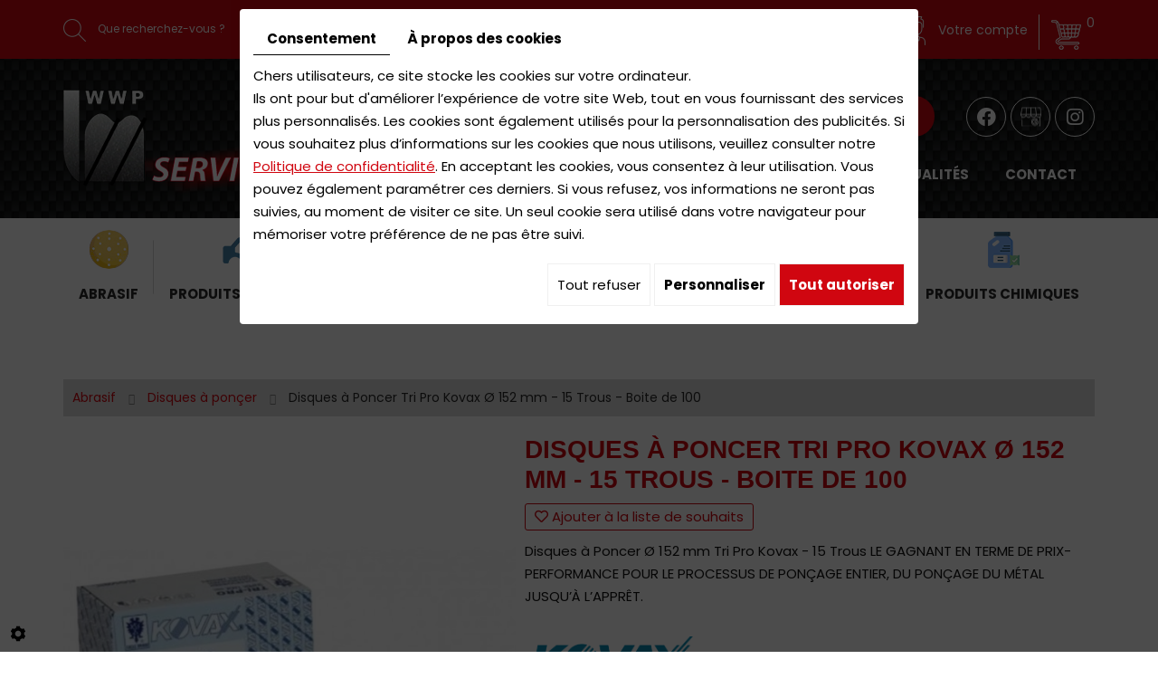

--- FILE ---
content_type: text/css; charset=UTF-8
request_url: https://www.lmservices-wwp.com/data/media/css/template.css
body_size: 17551
content:
/*
Wireframe: 28
Version: 1.0
Update: 2020.03.30
*/

/*--------------------------------------------------
>> TABLE OF CONTENTS:
----------------------------------------------------
# Fonts
# General
# Navigation
    ## Superfish
    ## Mobile navigation
--------------------------------------------------*/

/*--------------------------------------------------
# Fonts
--------------------------------------------------*/

/*------------------- Poppins ------------------*/

@font-face {
    font-family: 'Poppins';
    src: url('../fonts/Poppins-Bold.eot');
    src: url('../fonts/Poppins-Bold.eot?#iefix') format('embedded-opentype'),
        url('../fonts/Poppins-Bold.woff2') format('woff2'),
        url('../fonts/Poppins-Bold.woff') format('woff'),
        url('../fonts/Poppins-Bold.ttf') format('truetype');
    font-weight: bold;
    font-style: normal;
}

@font-face {
    font-family: 'Poppins';
    src: url('../fonts/Poppins-BoldItalic.eot');
    src: url('../fonts/Poppins-BoldItalic.eot?#iefix') format('embedded-opentype'),
        url('../fonts/Poppins-BoldItalic.woff2') format('woff2'),
        url('../fonts/Poppins-BoldItalic.woff') format('woff'),
        url('../fonts/Poppins-BoldItalic.ttf') format('truetype');
    font-weight: bold;
    font-style: italic;
}

@font-face {
    font-family: 'Poppins';
    src: url('../fonts/Poppins-Italic.eot');
    src: url('../fonts/Poppins-Italic.eot?#iefix') format('embedded-opentype'),
        url('../fonts/Poppins-Italic.woff2') format('woff2'),
        url('../fonts/Poppins-Italic.woff') format('woff'),
        url('../fonts/Poppins-Italic.ttf') format('truetype');
    font-weight: normal;
    font-style: italic;
}

@font-face {
    font-family: 'Poppins';
    src: url('../fonts/Poppins-Regular.eot');
    src: url('../fonts/Poppins-Regular.eot?#iefix') format('embedded-opentype'),
        url('../fonts/Poppins-Regular.woff2') format('woff2'),
        url('../fonts/Poppins-Regular.woff') format('woff'),
        url('../fonts/Poppins-Regular.ttf') format('truetype');
    font-weight: normal;
    font-style: normal;
}

/*--------------------------------------------------
# General
--------------------------------------------------*/
body {
    background: #fff;
    color: #121212;
    font-family: 'Poppins', sans-serif;
    font-size: 15px;
    line-height: 25px;
}
a {
    color: #d00610;
    text-decoration: underline;
    transition: all .4s;
}
a:active, a:hover, a:focus {
    color: #282828;
    text-decoration: none;
}

.image-right {
    float: right;
    margin: 0 0 20px 30px;
}
.image-left {
    float: left;
    margin: 0 30px 20px 0;
}
 
h1, h2, h3, h4, h5, h6 {
    font-family: 'Poppins', serif;
    line-height: 1.1em;
	text-transform:uppercase;
    color: #282828;
    margin: 0 0 20px;
    font-weight: 700;
}
h1, .h1 {
    font-size: 36px;
	color:#d00610;
}
h2, .h2 {
    font-size: 28px;
}
h3, .h3 {
    font-size: 24px;
	color:#d00610;
}
h4, .h4 {
    font-size: 20px;
}
h5, .h5 {
    font-size: 18px;
	color:#d00610;
}
h6, .h6 {
    font-size: 16px;
}

hr {
	border-color: #666;
}
.fullsite {
    position: relative;
    background: #fff;
    z-index: 1;
    overflow: hidden;
}

a, button, input, select, textarea {
    outline: none !important;

}
div#_atssh {
    display: none;
}

/*--------------------------------------------------
# shop bar
--------------------------------------------------*/
#Shop div#Sidebar {
    position: fixed !important;
    width: 400px !important;
    background: #d6d6d6 !important;
    color: #282828 !important;
}

#Shop div#Sidebar h2{
    color: #fff !important;
    border-bottom: 3px solid #d00610 !important;
}
#Shop div#Sidebar .caddy-close {
    position: absolute;
    right: 5px;
    top: 5px;
    cursor: pointer;
    z-index: 1;
}

#Shop div#Sidebar .caddy-close span {
    width: 30px!important;
    height: 30px!important;
    background: #282828 url(../images/icon-close.png) center no-repeat!important;
    display: block!important;
    transition: background .4s!important;
    font-family: 'Karla', sans-serif!important;
    color: transparent!important;
}
#Shop div#Sidebar .caddy-close span:hover{
        background-color: #d00610 !important;
}

#Shop div#Sidebar .caddy-close span:hover {
    color:none!important;
}
#Shop div#ShopContent #Products .wishlist-back-btn {
    display: inline-block;
    padding: 5px 10px;
    background: #999;
    color: #fff;
    text-decoration: none;
    margin-top: 20px;

    text-decoration: none !important;

}
#Shop div#ShopContent #Products .wishlist-back-btn:hover{
        background: #d00610!important;
    }
.dialog-product-popup #modal-footer a[class*="dialog-product-added-btn"]{
        text-decoration: none !important;
}
#Shop div#ShopContent #article-content #Products .Tabs ul.tabNavigation li a.selected, #Shop div#ShopContent #article-content #Products .Tabs ul.tabNavigation li a.selected:hover{
    text-decoration: none !important;
}

#Shop div#ShopContent #article-content div#CatContent .outer ul.Gallery li.medPhotoBox {
        background: none !important;
    line-height: inherit!important;
    padding-left: 0!important;
    list-style: none!important;
    margin-left: 0 !important;
}
#Shop div#ShopContent {
    padding-left: 0!important;
    padding-right: 0!important;
}
#Shop div#ShopContent a {
    text-decoration: none !important;
}
div#accountRegister h1:after {
    margin: 0 auto;
}
.topbar .toplogin a.registrate, .topbar .toplogin a.forgot {
    font-size: 15px;
    font-family: Raleway,sans-serif !important;
}

#Shop div#Sidebar ul.Cart li.row a.Remove:hover, #Shop div#Sidebar ul.Cart li.row a.Remove::before {
    color: #d00610 !important;
}
#Shop div#Sidebar #catalog_cart {
    color: #fff;
}
/*--------------*/
.topbar {
    position: relative;
    padding: 0px 0 0;
    background: #d00610;
}
.topbar .grid-top {
        display: grid;
        grid-template-columns: auto auto;
        justify-content: space-between;
        grid-gap: 20px;
        align-items: center;
        height: 65px;
}

.topbar .SearchButton {
    margin: 0 0;
    display: inline-block;
    padding: 0;
}
.topbar .searchForm{
    position: relative;
    /*margin-top: 3px;*/
}
.topbar .searchForm .labrel-search {
        display: none;
    }
.topbar .searchForm .container-Search {
    position: relative;
}
.topbar .searchForm input#BtnSearch {
        position: absolute;
        z-index: 10;
        background: url(../images/icon-search.png) no-repeat left center;
        left: 0;
        top: 3px;
        height: 25px;
        width: 25px;
        font-size: 0;
        border: none;
        margin: 0;
        padding: 0;
        outline: none !important;
    }
.topbar .searchForm input#tags{
        font-size: 12px;
        border: none !important;
        background: transparent !important;
        padding: 3px 21px 4px 38px;
        margin: 0;
        height: 30px;
        width: 100%;
        outline: none !important;
        outline: none !important;
    	font-family: 'Poppins', sans-serif!important;
        font-weight: 400;
        color: white;
        letter-spacing: 0;
}
.topbar .searchForm input#tags::-webkit-input-placeholder,
.topbar .searchForm input#tags::-webkit-input-placeholder,
.topbar .searchForm input#tags::-webkit-input-placeholder,article form#form-nl .txtbox-long::-webkit-input-placeholder{
     color:white;
     opacity:1;
}
.topbar .searchForm input#tags:-moz-placeholder,/* Firefox 18- */ 
.topbar .searchForm input#tags:-moz-placeholder,
.topbar .searchForm input#tags:-moz-placeholder,article form#form-nl .txtbox-long:-moz-placeholder/* Firefox 18- */ {
     color:white;
     opacity:1;
}
.topbar .searchForm input#tags::-moz-placeholder,/* Firefox 19+ */
.topbar .searchForm input#tags::-moz-placeholder,
.topbar .searchForm input#tags::-moz-placeholder,article form#form-nl .txtbox-long::-moz-placeholder/* Firefox 19+ */ {
     color:white;
     opacity:1;
}
.topbar .searchForm input#tags:-ms-input-placeholder, 
.topbar .searchForm input#tags:-ms-input-placeholder,
.topbar .searchForm input#tags:-ms-input-placeholder,article form#form-nl .txtbox-long:-ms-input-placeholder{
     color:white;
     opacity:1;
}
/* -- */
.topright {
    height: 33px;
}
.topbar .topbar {
    position: relative;
    padding: 0;
    background: transparent;
    min-height: auto;
    width: auto;
    display: inline-block;
    border-bottom: none;
}
.topbar .shopheader {
    line-height:33px!important;
    height: 33px!important;
}

.topbar .WishlistButton {
    margin-right: 35px!important;
    border: none !important;
    padding-right: 27px !important;
    border-right: 1px solid white !important;
}
.topbar .WishlistButton a {
    font-weight: 400!important;
    font-family: 'Poppins', sans-serif!important;
    text-decoration: none !important;
    color: white!important;
    padding-left: 38px!important;
    background: url(../images/icon-favorie.png) no-repeat left center!important;
    letter-spacing: 0;
    font-size: 14px !important;
    text-transform: capitalize;
}
.topbar .WishlistButton a:hover{
    text-decoration: none!important;
    color: #000 !important;
    background: url(../images/icon-favorie.png) no-repeat left center !important;
}
.topbar .WishlistButton a::before, .topbar .account ul li a::before, .topbar .caddy-button .iconcaddy::before{
    content: "";
    display: none;
}
/* --- */
.topbar .account {
    position: relative;
}
.topbar .account ul,
.topbar .account ul li {
	list-style: none;
	margin: 0;
	padding: 0;
}
.topbar .account ul li {
	position: relative;
}
.topbar .account ul li a {
	font-size: 14px!important;
    font-family: 'Poppins', sans-serif!important;
    font-weight: 400!important;
    text-decoration: none !important;
    color: white!important;
    display: inline-block!important;
    padding-left: 35px !important;
    background: url(../images/icon-compte.png) no-repeat left center!important;
    outline: none !important;
    letter-spacing: 0;
    line-height: 33px;
}
.topbar .account ul li:last-child a {
	margin-right: 0;
    padding-right: 0;
}
.topbar .account ul li a#account {
	position: relative;
	padding-left: 34px!important;
}
.topbar .account ul li a#account::before {
	content: '';
	position: absolute;
	left: 0;
	background:url(../images/icon-compte.png) no-repeat left center;
	height:100%;
	width:23px;
}
.topbar .account ul li a:hover {
    color: #000 !important;
    text-decoration: none!important;
    background: url(../images/icon-compte.png) no-repeat left center !important;
}
.topbar .toplogin {
	z-index: 110!important;
	position: absolute!important;
	right: -10px!important;
	top: 100%!important;
	margin-top: 2px!important;
	width: 250px!important;
	border: 2px solid #d00610!important;
	background: rgb(255 255 255 / 95%)!important;
	padding: 15px 20px 20px!important;
	color: black!important;
	text-align: center;
	box-shadow: 0px 2px 8px 1px rgb(0 0 0 / 20%)!important;
	transition: all .4s ease-out 1s!important;
	opacity: 0;
	transform: translateY(15px)!important;
	font-size:14px!important;
}
.topbar .toplogin.active {
	transition: all .4s;
	visibility: visible;
	opacity: 1;
	transform: translateY(0px);
}
.topbar .toplogin::after {
	border-bottom-color: #d00610 !important;
}
.topbar .toplogin a {
    margin-top: 10px!important;
}
.topbar .toplogin a.registrate,
.topbar .toplogin a.forgot {
    font-size: 17px;
}
.topbar .toplogin h2 {
    font-size: 22px !important;
    font-weight: 400 !important;
    color:#d00610 !important;
}
.topbar .toplogin #user-login input.field {
	border: 1px solid #eee!important;
	background: white!important;
    font-family: 'Poppins', sans-serif!important;
    color: black !important;
}
.topbar .toplogin #user-login input.field:focus {
	border-color: #871e2e;
}
.topbar .toplogin #user-login a.Send{
	background: #d00610!important;
	color: white !important;
    font-family: 'Poppins', sans-serif!important;
    margin-bottom: 7px!important;
}
.content form#user-new-password .primaryAction.disabled{
    width: 170px!important;
    border: none!important;
    background: #282828!important;
    color: white!important;
}
.topbar .toplogin #user-login a.Send:hover, section.content form#user-new-password .primaryAction.disabled:hover {
    background: #282828!important;
    color: white!important;
}
.topbar .toplogin #user-login .LoggedIn {
	text-align: right
}
.topbar .toplogin #user-login .LoggedIn small {
	font-size: 13px;
}
-pag form#user-new-password .primaryAction.disabled{
	display: block;
	width: 100%;
	border: none;
	background: black!important;
	color: white!important;
    font-size: 15px;
	font-weight:400;
    line-height: 36px;
    text-transform: uppercase;
    text-align: center;
    margin-top: 5px;
    margin-bottom: 7px!important;
    transition: color .4s;
}
-pag form#user-new-password .primaryAction.disabled{
    width: 170px!important;
}
-pag form#user-new-password .primaryAction.disabled:hover{
    background: #d00610!important;
	color: white!important;
}
/* -- */
.topbar .caddy-button {
    position: relative!important;
    padding-right: 15px!important;
    margin-left: 12px!important;
    padding-left: 13px !important;
    cursor: pointer!important;
    margin-top: 0px !important;
    border-left: 1px solid white !important;
}
.topbar .caddy-button .iconcaddy {
    font-size: 0!important;
    width:33px!important;
    height: 33px!important;
    background: url(../images/icon-pannier.png) no-repeat left center !important;
    line-height: 33px !important;
}
.topbar .caddy-button .iconcaddy:hover {
    background: url(../images/icon-pannier.png) no-repeat left center !important;
}
.topbar .caddy-button #CaddyCount {
    position: absolute!important;
    right: 0px!important;
    top: -7px!important;
    font-size: 14px!important;
    color: white!important;
    pointer-events: none!important;
    font-weight: 400!important;
    font-family: 'Poppins', sans-serif!important;
}
/*---search---*/
.webshopTemplate .ui-autocomplete {
        z-index: 10 !important;
}
.webshopTemplate .ui-autocomplete li a{
        color: white !important;
    }
.webshopTemplate .ui-autocomplete li a:hover, .webshopTemplate .ui-autocomplete li a#ui-active-menuitem{
        background: white !important;
        color: #282828 !important;
}

/*--------------------------------------------------
# header
--------------------------------------------------*/
header.top {
    position: relative;
    z-index: 10;
}
header.top .top-header {
    background: #0d0d0d url(../images/bg.jpg) no-repeat center;
    color: #fff;
}
header.top .gridtop {
    display: grid;
    grid-template-columns: auto auto;
    justify-content: space-between;
    grid-gap: 10px;
    padding: 33px 0 26px;
    align-items: end;
}
header.top .grid-top-info {
    display: grid;
    grid-gap: 35px;
    grid-template-columns: auto auto;
    justify-content: end;
    align-items: center;
    padding-bottom: 19px;
}
header.top .phone a {
    background: #d00610;
    color: #fff;
    font-size: 18px;
    text-decoration: none;
    border-radius: 50px;
    padding: 10px 30px;
    display: table;
}
header.top .phone a:hover {
    color: #d00610;
    background: #fff;
    text-decoration: none;
}
/*-------------------*/
header.top .networks {
    margin: 0 0;
}
header.top .networks_linking {
            display: inline-block;
}
header.top .networks_linking a {
    color: #fff;
    margin-right: 0px;
    line-height: 43px;
    width: 44px;
    height: 44px;
    display: inline-block;
    background: none;
    border-radius: 50%;
    text-align: center;
    font-size: 21px;
    vertical-align: top;
    border: 1px solid #fff;
}
header.top .networks_linking a:hover {
         color: #fff;
         background: #ea2323 !important;
  			border-color: #ea2323;
}
header.top .networks .networks_linking  a.networks_google:hover {
     background: #ea2323 url(../images/google.png) no-repeat center!important;
}
header.top .networks .networks_linking a .fa-google:before {
                        content: "";
}
header.top .networks .networks_linking a.networks_google {
    background:  url(../images/google.png) no-repeat center;
}
/*--------------------------------------------------
# main-nav
--------------------------------------------------*/
.is-sticky nav.main-nav {
    -webkit-backface-visibility: hidden;
    backface-visibility: hidden;
    position: fixed;
    top: 0;
    left: 0;
    right: 0;
    text-align: center !important;
    background: rgb(255 255 255 / 95%);
    border-top: none;
    border-bottom: none;
    margin: 0;
    z-index: 10;
  box-shadow: 0 0 8px #c5c5c5;
  width: 100% !important;
}
div#sticky-wrapper {
    height: auto !important;
}
nav.mobile-nav {
	display: none;
	font-size: 2em;
}
nav.mobile-nav a {
	color: #fff;
}
nav.mobile-nav a:hover {
    color: #f26522;
}
nav.main-nav {
    text-align: center;
    position: relative;
}
/*--------------------------------------------------
# banner
--------------------------------------------------*/
.banner {
	position: relative;
    height: 450px;
  background: #000;
}
.banner.home {
    height: 731px;
}
.banner #slideshow,
.banner .NewsItemBackground {
    position: absolute;
    left: 0;
    right: 0;
    top: 0;
    bottom: 0;
    height: 100%;
}
.banner .NewsItemBackground {
    background: no-repeat center;
    background-size: cover;
}
.diy-slideshow figure:before {
    position: absolute;
    content: '';
    background: url(../images/bg-slid.png) repeat-x center top;
    top: 0;
    left: 0;
    bottom: 0;
    right: 0;
}
.diy-slideshow .next, .diy-slideshow .prev {
    display: none;
}

/*--------------------------------------------------
# call-to-action les btns
--------------------------------------------------*/
a.call-to-action {
    display: inline-block;
    width: auto;
    height: auto;
    font-size: 18px;
    font-family: 'Poppins',sans-serif;
    line-height: 1;
    font-weight: 400;
    border-radius: 50px;
    color: #fff !important;
    background: #a40e27;
    padding: 20px 43px;
    border: none;
    text-transform: none;
    margin: 0 0 0;
    float: none;
    text-decoration: none !important;
    text-align: center;
}
a.call-to-action:hover {
    color: #fff !important;
    background: #000;
}
.readmore{
    position: relative;
    height: 64px;
    border-radius: 50px;
    background: #871e2e;
    color: #fff !important;
    text-transform: none;
    text-decoration: none;
    font-weight: 400;
    font-size: 30px;
    line-height: 64px;
    margin: 30px auto;
    padding: 0 42px;
    display: table;
    font-family: 'Diskus LT Std', sans-serif;
}
.readmore:hover{
        color: #fff !important;
        background: #282828;
}
/*--------------------------------------------------
# content home
--------------------------------------------------*/
section.content.home {
    padding: 110px 0 95px;
  text-align: center;
}
section.content.home h1 {
    margin-bottom: 40px;
  text-align: center;
   /* display: table;*/
}
/*--------------------------------------------------
# content
--------------------------------------------------*/
section.content {
    padding: 60px 0;
    position: relative;
}
section.content h1 {
    padding-bottom: 0;
    margin-bottom: 35px;
    position: relative;
}

section.content::after {
    content: '';
    display: block;
    clear: both;
}
section.content p {
    margin: 0 0 20px;
}
section.content ul {
    list-style: outside disc;
    margin-left: 0;
    padding: 0;
}
section.content ul li {
    position: relative;
    margin-left: 1em;
    padding-right: 1em;
}
section.content ul ul {
    list-style-type: circle;
}
section.content .table-style {
    position: relative;
}
section.content .table-style th {
    background: #eee;
}
section.content .table-style th,
section.content .table-style td {
    border: 1px solid #999;
    padding: 2px 5px;
}
section.content ul.menu-list {
	position: relative;
	margin: 0;
	padding: 0;
	list-style: none;
	background: none;
	display: grid;
	grid-template-columns: repeat(2, 1fr);
}
section.content ul.menu-list > li {
	position: relative;
	margin: 0;
	padding: 10px 0;
	list-style: none;
	background: none;
	border-bottom: 1px solid #eee;
	display: flex;
	justify-content: space-between;
}
section.content ul.menu-list > li:nth-child(odd) {
	margin-right: 15px;
}
section.content ul.menu-list > li:nth-child(even) {
	margin-left: 15px;
}
section.content ul.menu-list > li em {
	position: relative;
	font-style: normal;
	display: inline-block;
}
section.content ul.menu-list > li strong {
	position: relative;
	display: inline-block;
	color: #ff6f61;
	margin-left: 10px;
}
.box-light {
    background: #f8f8f8;
    padding: 15px;
    box-shadow: 0 0 0 1px rgb(0 0 0 / 10%);
    margin: 0 0 20px;
}
.content ul {
    padding-left: 20px;
}
.content ul li {
    background: url(../images/bullet.png) no-repeat left 6px;
    line-height: inherit;
    padding-left: 25px;
    list-style: none;
    margin-left: -20px;
}
.box-border-left {
    background: #f3f3f3;
    text-align: left;
    padding: 15px;
    border-left: 7px solid #d00610;
    margin: 0 0 20px;
}
.puce {
        margin-bottom: 10px;
}
.puce ul {
        margin: 0;
}
/*-----------------*/
section.content .grid-part {
    display: grid;
    grid-template-columns: 1fr 1fr;
    grid-gap: 40px;
    padding:20px 0 ;
    align-items: center;
      margin-bottom: 40px;
}
section.content .grid-part.part2 .img-grid {
    order: 2;
}
section.content .grid-part .img-grid {
    position: relative;
}
section.content .grid-part .img-grid img {
    position: relative;
    height: 100%;
    width: 100%;
    object-fit: cover;
}
section.content .grid-part .img-grid:before {
    content: "";
    position: absolute;
    top: -30px;
    bottom: -30px;
    right: -10px;
    width: 200px;
    background: #d00610;
}
section.content .grid-part.part2 .img-grid img {
    padding-right: 20px;
}
section.content .grid-part.part1 .img-grid:before {
    right: inherit;
    left: -10px;
}
section.content .grid-part.part1 .img-grid img {
    padding-left: 20px;
}
/*------------------*/
section.content .networks_linking {
    display: inline-block;
}
section.content .networks_linking a {
	color: #fff;
    margin-right: 0px;
    line-height: 43px;
    width: 44px;
    height: 44px;
    display: inline-block;
    background: #282828;
    border-radius: 50%;
    text-align: center;
    font-size: 21px;
    vertical-align: top;
}
section.content .networks a:hover {
    color: #fff;
  	background: #d00610;
}
section.content .networks .networks_linking  a.networks_google:hover {
     background: #d00610 url(../images/google.png) no-repeat center!important;
}
section.content .networks .networks_linking a .fa-google:before {
                        content: "";
}
section.content .networks .networks_linking a.networks_google {
    background: #282828 url(../images/google.png) no-repeat center;
}
/*--------------------------------------------------
# gallery
--------------------------------------------------*/
section.content .mcePxmGallery {
    position: relative;
    margin: 0 -50px -50px;
    text-align: center;
}
/*--------------------------------------------------
# boxs comm
--------------------------------------------------*/
section.boxs-comm {
		background: #0d0d0d url(../images/bg.jpg) no-repeat center fixed;
    position: relative;
    padding: 113px 0 113px;
    text-align: center;
    overflow: hidden;
    z-index: 1;
}
section.boxs-comm .box-com {
        margin: 0 auto;
        text-align: center;
        padding: 0 0px;
        position: relative;
}
section.boxs-comm .box-com .icon {
    position: relative;
    width: 148px;
    height: 149px;
    margin: 0 auto 46px;
    background-position: center center;
    background-repeat: no-repeat;
    transition: all .4s;
    transform: scale(1);
    background-color: #fff;
    border-radius: 0%;
    border: 13px solid #d00610;
}
section.boxs-comm .box-com:hover .icon {
    transform: scale(.8);
}
section.boxs-comm  .box-com h2 {
            color:white;
            font-size: 25px;
            margin: 0;
            font-weight: 700;
            line-height: 1.3;
            transition: all .4s;
            text-transform: uppercase;
}
section.boxs-comm .box-com.bx1 .icon {
    background-image: url(../images/icon1.png);
}
section.boxs-comm .box-com.bx1:hover .icon {
    background-image: url(../images/icon1-h.png);
}
section.boxs-comm .box-com.bx2 .icon {
    background-image: url(../images/icon2.png);
}
section.boxs-comm .box-com.bx2:hover .icon {
    background-image: url(../images/icon2-h.png);
}
section.boxs-comm .box-com.bx3 .icon {
    background-image: url(../images/icon3.png);
}
section.boxs-comm .box-com.bx3:hover .icon {
    background-image: url(../images/icon3-h.png);
}
section.boxs-comm .box-com.bx4 .icon {
    background-image: url(../images/icon4.png);
}
section.boxs-comm .box-com.bx4:hover .icon {
    background-image: url(../images/icon4-h.png);
}

section.boxs-comm .slick-dots li button:before {
    background: #fff;
}

section.boxs-comm .slick-dots li.slick-active button:before {
    background-color: #fff;
}
a.link {
    position: absolute;
    left: 0;
    bottom: 0;
    top: 0;
    right: 0;
    z-index: 3;
    opacity: 0;
}
/*--------------------------------------------------
# logos
--------------------------------------------------*/
section.logos {
    background: none;
    padding: 0px 0 90px;
    position: relative;
    text-align: center;
}
section.logos h1 {
        font-size: 36px;
        margin: 0 0 50px;
        color: #d00610;
    }
section.logos img {
        margin: 0 auto;
        max-width: 100%;
        height: auto;
    }
section.logos .slick-slider {
            margin-bottom: 0;
            position: relative;
            z-index: 1;
}    
section.logos .slick-slider {
            margin-bottom: 0;
}
section.logos .slick-dots{    
            bottom: -60px;
}
/*--------------------------------------------------
# newsletter
--------------------------------------------------*/
section.newsletter {
    position: relative;
    width: 85vw;
    margin: 0 auto;
    background: #fff url(../images/bg-newsletter.jpg) center no-repeat;
    background-size: cover;
    padding: 100px 5% 100px 30%;
    text-align: center;
    font-size: 1.2em;
}
.newsTemplate section.newsletter {
    margin: 50px auto;
}
section.newsletter h3 {
    font-size: 3.5em;
    line-height: 1.2em;
    text-transform: uppercase;
    margin: 0 0 20px;
}
/*--------------------------------------------------
# News home
--------------------------------------------------*/
section.modules {
    position: relative;
    text-align: center;
    padding: 125px 0 178px;
    background: #000 url(../images/bg-news.jpg) no-repeat center fixed;
    background-size: cover;
}
section.modules:before {
    position: absolute;
    content: '';
    background: #282828;
    top: 0;
    bottom: 0;
    left: 0;
    right: 0;
    opacity: .8;
}
section.modules #AllNews .Item .col-sm-8, section.modules #AllNews .Item .col-sm-4 {
    width: 100%;
}
section.modules .slick-list {
    padding: 0 0;
}
section.modules  div#AllNews {
    margin: 0;
}
section.modules article.box-actualite{
position: relative;
}
section.modules .box-actualite h1{
    color: #fff;
    font-weight: 700;
    position: relative;
    padding-bottom: 0px;
    margin-bottom: 47px;
    font-size: 36px;
    text-align: center;
}
 section.modules .box-actualite .date{
    line-height:25px;
    font-size:18px;
    font-weight: 700;
    position: relative;
    margin: 0;
    display: inline-block;
    color: #fff;
}
section.modules .box-actualite h3 {
    line-height: 25px;
    font-size:18px;
    font-weight: 700;
    color: #fff;
    display: inline-block;
    text-transform: none;
    transition: all .4s;
    position: relative;
    padding: 0;
    margin: 0 0 15px;
}
section.modules #AllNews .Item {
    padding: 0 15px;
    margin: 0;
}
section.modules #AllNews .Item .photo {
    display: none;
}
section.modules .box-actualite .Item p {
    font-size:15px;
    color: #fff;
    width: 100%;
    margin-top: 7px;
    padding: 0px 0px;
    position: relative;
    margin-bottom: 20px;
}
section.modules .box-actualite .button {
    color: #fff;
    background: #d00610;
    display: table;
    margin: 50px auto 0;
    font-weight: 700;
    text-decoration: none;
    font-size: 15px;
    text-transform: uppercase;
    padding: 13px 63px;
    transition: all .4s;
    position: relative;
    z-index: 1;
    border-radius: 0px;
}
section.modules .box-actualite .Item:hover .button {
	color:#d00610;
    background: #fff;
}
.Item a {
    position: absolute;
    top: 0;
    right: 0;
    left: 0;
    bottom: 0;
    background: transparent;
    color: transparent;
    z-index: 3;
    font-size: 0;
}
section.modules .slick-dots {
    bottom: -90px;
}
section.modules .slick-dots li button:before {
    background: #fff;
}
section.modules .slick-dots li.slick-active button:before {
    background: #fff;
}
/*--------------------------------------------------
# news
--------------------------------------------------*/
section.news {
    background: #000 url(../images/bg-news.jpg) no-repeat center fixed;
    padding: 80px 0 200px;
    position: relative;
}
section.news:before {
    position: absolute;
    content: '';
    background: #282828;
    top: 0;
    bottom: 0;
    left: 0;
    right: 0;
    opacity: .8;
}
section.news.page {
    padding: 130px 0 70px;
}
section.news .container  {
    width: auto;
    margin: auto;
    max-width: 1820px;
}
.newsTemplate section.news {
    margin: 0;
}
section.news h1 {
    text-align: center;
    padding: 0;
    margin: 0 0 40px;
}
section.news #AllNews {
    /*display: grid;
    grid-template-columns: repeat(3, 1fr);
    grid-gap: 30px;*/
}
.newsTemplate section.news div#AllNews {
    display: grid;
    grid-template-columns: repeat(3, 1fr);
    grid-gap: 0px;
}
section.news #AllNews figure.Item {
    position: relative;
    /*display: grid;
    grid-template-columns: 40px 1fr 40px;
    grid-template-rows: 60px 240px 1fr;*/
    background: #fff;
    margin: 0 0px 0 90px;
    padding: 0;
    transition: all 1s;
}
section.news #AllNews figure.Item:hover {
    background: #d00610;
}
section.news #AllNews figure.Item .photo {
    position: relative;
    z-index: 2;
    /*grid-column: 1 / 3;
    grid-row: 1 / 3;*/
    pointer-events: none;
    height: 300px;
    margin: -60px 47px 0 -50px;
}
/*section.news #AllNews figure.Item .photo::after {
    content: '';
    z-index: 2;
    position: absolute;
    left: 5px;
    right: 5px;
    top: 5px;
    bottom: 5px;
    background: rgba(255,111,97,.8);
    opacity: 0;
    transition: all .1s;
    transition-delay: .4s;
}
section.news #AllNews figure.Item:hover .photo::after {
    opacity: 1;
    transition-delay: 0s;
}*/
section.news #AllNews figure.Item .photo.nophoto {
    background: #101010;
}
section.news #AllNews figure.Item .photo.nophoto img {
    object-fit: scale-down;
    padding: 20px;
}
section.news #AllNews figure.Item:hover .photo.nophoto {
}
section.news #AllNews figure.Item .photo img {
    position: absolute;
    left: 0;
    right: 0;
    top: 0;
    bottom: 0;
    z-index: 1;
    object-fit: cover;
    height: 100%;
    width: 100%;
    display: block;
    transition: all 1s;
}
section.news #AllNews figure.Item:hover .photo img {
    opacity: 1;
}
/*section.news #AllNews figure.Item .photo i {
    position: absolute;
    z-index: 3;
    left: 50%;
    top: 50%;
    transform: translate(-50%, -50%);
    color: #fff;
    font-size: 1em;
    margin-top: -50px;
    opacity: 0;
    transition: margin-top .6s, opacity .6s;
    transition-delay: 0s;
}
section.news #AllNews figure.Item:hover .photo i {
    margin-top: 0px;
    opacity: 1;
    transition-delay: .4s;
}*/
section.news #AllNews figure.Item .photo i {
    display: none;
}
section.news #AllNews figure.Item figcaption {
    /*grid-column: 2 / 4;
    grid-row: 2 / 4;*/
    z-index: 1;
    padding: 25px 45px 40px;
    background: #fff;
    color: #282828;
    transition: all 1s;
}

section.news #AllNews figure.Item:hover figcaption {
    background: #d00610;
    color: #fff;
}
section.news #AllNews figure.Item figcaption h3 {
    margin: 0 0 20px;
    color: #282828;
    font-size: 19px;
    line-height: 1;
    transition: all 1s;
}
section.news #AllNews figure.Item:hover figcaption h3 {
    color: #fff;
}
section.news #AllNews figure.Item figcaption h3 span {
    font-weight: 400;
}
section.news #AllNews figure.Item figcaption h3 span:last-child {
    font-weight: 400;
}
section.news #AllNews figure.Item figcaption p {
    margin-bottom: 20px;
}
section.news #AllNews figure.Item figcaption .button {
    display: inline-block;
    text-decoration: none;
    padding: 8px 30px;
    background: none;
    color: #d00610;
    border: 2px solid #d00610;
    font-size: 14px;
    text-transform: uppercase;
    letter-spacing: 0;
    font-weight: 400;
    transition: all 1s;
}
section.news #AllNews figure.Item:hover figcaption .button {
    background: #fff;
}

section.news #AllNews figure.Item figcaption a {
    font-size: 0;
    line-height: 0;
    display: block;
}
section.news #AllNews figure.Item figcaption a::before {
    content: '';
    position: absolute;
    left: 0;
    right: 0;
    top: 0;
    bottom: 0;
    z-index: 20;
}
section.news  .slick-list.draggable {
    padding: 60px 0 0;
}
section.news .slick-dots li {
    width: 14px;
    height: 14px;
}
section.news .slick-dots li button {
    width: 14px;
    height: 14px;
  border:none;
}
section.news .slick-dots li button:before {
    font-size: 14px;
    width: 14px;
    height: 14px;
    opacity: .4;
    color: transparent;
    background: #333d49;
}
section.news .slick-dots li.slick-active button:before {
    background: #333d49;
    opacity: 1;
}
.backbtn {
    background: url(../images/back.png) no-repeat center center !important;
    width: 36px;
    height: 36px;
    text-indent: 0;
    font-size: 0;
	transition: all .4s;
}
.backbtn:hover {
    -moz-transform: rotate(-180deg);
    -webkit-transform: rotate(-180deg);
    -o-transform: rotate(-180deg);
    -ms-transform: rotate(-180deg);
    transform: rotate(-180deg);
}

.content img.img-responsive.image-actu{
    max-width:180px!important;
    float: right;
    margin: 0 0px 15px 25px;
    max-height: 170px;
} 

/*--------------------------------------------------
# galerie home
--------------------------------------------------*/ 
section.section-galerie {
    text-align: center;
    padding: 70px 0px 205px;
    background: #fff url(../images/bg-gal.png) no-repeat center bottom;
    color: #282828;
    position: relative;
    overflow: hidden;
}
section.section-galerie .container {
    width: auto;
    max-width: 1820px;
    margin: auto;
}
section.section-galerie article {
		z-index: 2;
		position: relative;
	}

section.section-galerie .div#galhome{
        margin-bottom: 0;
    }
section.section-galerie .slick-slider {
        margin-bottom: 0!important;
}
section.section-galerie h2{
    font-weight:400;
    color: #833986;
    font-size: 48px;
    margin: 0 0 32px 0;
    line-height: 1;
}
section.section-galerie #galhome .imgthumbpos {
    padding: 0 ;
    margin:0px 30px;
    float: none;
    opacity: 1!important;
    display: inline-block!important;
}
section.section-galerie .slick-slider{
    min-height: auto!important;
/*    padding: 0 35px;*/
}
section.section-galerie #galhome .highslideContainer{
    width: 20%;
    height: auto;
    position: relative;
    border-radius: 0px;
}
section.section-galerie #galhome a.highslide {
    width: 100%;
    height: 100%;
    background: #833986;
}
section.section-galerie #galhome .highslideContainer a.highslide img {
    width: 100%;
    height: 100%;
    object-fit: cover;
    padding: 0;
    border-radius: 0px;
/*    -webkit-box-shadow: 0px 0px 32px 0px fade(@brand-inverse,31%);
-moz-box-shadow:    0px 0px 32px 0px fade(@brand-inverse,31%);
box-shadow:         0px 0px 32px 0px fade(@brand-inverse,31%);*/
}
section.section-galerie .holder.top.topgalhome {
    position: absolute;
    left: 0;
    right: 0;
    bottom: 57px;
    display: none;
}

section.section-galerie .holder.top.topgalhome a.jp-previous, section.section-galerie .holder.top.topgalhome a.jp-next {
    display: inline-block;
    background: transparent!important;
    width: 36px;
    height: 36px;
    position: relative;
}
section.section-galerie .holder.top.topgalhome a.jp-previous:hover, section.section-galerie .holder.top.topgalhome a.jp-next:hover {
    opacity: 0.5;
}
section.section-galerie .highslide-gallery .highslideContainer a.highslide:hover img {
    opacity: 1;
}
section.section-galerie .holder.top.topgalhome a {
    display: none;
}
section.section-galerie a.highslide::after {
    background: url(../images/plus.png) no-repeat center;
    width: 36px;
    height:36px;
    content: '';
    position: absolute;
    border: none;
    margin: 0 auto !important;
    -ms-transform: scale(2.5) translate(-50%,-50%);
    -webkit-transform: scale(2.5) translate(-50%,-50%);
    transform: scale(2.5) translate(-50%,-50%);
    border-radius: 0;
	z-index: 2;
    top: 50%;
    left: 50%;
    opacity: 0;
}
section.section-galerie a.highslide:hover::after {
    -ms-transform: scale(1, 1) translate(-50%,-50%);
    -webkit-transform: scale(1, 1) translate(-50%,-50%);
    transform: scale(1, 1) translate(-50%,-50%);
    -webkit-transition: all 0.5s;
    transition: all 0.5s;
    opacity: 1;
}

section.section-galerie a.highslide::before {
	position: absolute;
    background: rgb(131 57 134 / 80%);
    top: 0px;
    left: 0px;
    bottom: 0px;
    right: 0px;
    content: '';
    border: none;
    margin: 0 auto !important;
    -ms-transform: scale(0, 0);
    -webkit-transform: scale(0, 0);
    transform: scale(0, 0);
    border-radius: 0px;
	z-index: 1;
}

section.section-galerie a.highslide:hover::before {
    -ms-transform: scale(1, 1);
    -webkit-transform: scale(1, 1);
    transform: scale(1, 1);
    -webkit-transition: all 0.5s;
    transition: all 0.5s;
}
section.section-galerie .slick-dots {
    bottom: -70px;
}
section.section-galerie .slick-prev:hover, section.section-galerie .slick-next:hover {
    opacity: .5 !important;
}
section.section-galerie  .slick-prev {
    left: 50% !important;
    background: url(../images/prev.png) no-repeat center;
    margin-left: -37px;
}
section.section-galerie .slick-next {
    right: 50% !important;
    background: url(../images/next.png) no-repeat center;
    margin-right: -37px;
}
section.section-galerie .slick-prev, section.section-galerie .slick-next {
    height: 38px !important;
    width: 20px !important;
    top: inherit !important;

    bottom: -110px !important;
    margin-top: 0px !important;
    opacity: 1 !important;
}
section.section-galerie .slick-prev:before, section.section-galerie .slick-next:before {
    content: '' !important;
}
/*--------------------------------------------------
# footer
--------------------------------------------------*/
footer.bottom {
    background: #0d0d0d url(../images/bg.jpg) no-repeat center fixed;
    color: #fff;
    padding: 112px 0 106px;
    font-size: 15px;
}
footer.bottom  .adr {
    background: url(../images/adr.png) no-repeat left 5px;
    padding-left: 24px;
}

footer.bottom  .phone {
    font-size: 20px;
    font-weight: 700;
    margin: 12px 0 0;
}
footer.bottom .phone a {
    color:#fff;
    text-decoration: none;
} 
footer.bottom .phone a:hover {
    color: #ea2323;
    text-decoration: none;
} 
footer.bottom .grid-footer {
    display: grid;
    grid-template-columns: auto auto auto;
    align-items: center;
    justify-content: space-between;
    grid-gap: 10px;
}
/*-------------------*/
footer.bottom .networks {
    margin: 0 0;
}
footer.bottom .networks_linking {
            display: inline-block;
}
footer.bottom .networks_linking a {
    color: #fff;
    margin-right: 0px;
    line-height: 43px;
    width: 44px;
    height: 44px;
    display: inline-block;
    background: none;
    border-radius: 50%;
    text-align: center;
    font-size: 21px;
    vertical-align: top;
    border: 1px solid #fff;
}
footer.bottom .networks_linking a:hover {
         color: #fff;
         background: #ea2323 !important;
  			border-color: #ea2323;
}
footer.bottom .networks .networks_linking  a.networks_google:hover {
     background: #ea2323 url(../images/google.png) no-repeat center!important;
}
footer.bottom .networks .networks_linking a .fa-google:before {
                        content: "";
}
footer.bottom .networks .networks_linking a.networks_google {
    background:  url(../images/google.png) no-repeat center;
}
.fa-facebook-f:before, .fa-facebook:before {
    content: "\f09a"!important;
}
/*--------------------------------------------------
# general
--------------------------------------------------*/
.bande-bas {
	position: relative;
    width: 100%;
    padding: 10px;
    background:#d00610;
    display: block;
    text-align: center;
    color: white;   
}
.bande-bas a {
    color: #fff !important;
    text-decoration: underline;
}
.bande-bas a:hover {
    text-decoration: none;
}

#sdgdpr_modal_buttons-agree, .privacy_prompt a.return, #preferences_prompt_submit, div#sdgdpr_modal_buttons-agree3 {
    background: #d00610 !important;
    color: #fff !important;
}
#sdgdpr_modal_buttons-agree:hover, .privacy_prompt a.return:hover, #preferences_prompt_submit:hover, div#sdgdpr_modal_buttons-agree3:hover {
    background: #282828 !important;
    color: white !important;
    filter: none !important;
}
#sdgdpr_modal-headline, .privacy_prompt .sdgdpradv_headline, #sdgdpr_modal_body a {
    color: #d00610 !important;
}
div#sdgdpr_modal_buttons-complex, div#sdgdpr_modal_buttons-complex3 {
    background: #000 !important;
        color: #fff !important;
}
div#sdgdpr_modal_buttons-complex:hover, div#sdgdpr_modal_buttons-complex3:hover {
        background: #282828 !important;
        color: white!important;
}
div#sdgdpr_modal_buttons-reject:hover, div#sdgdpr_modal_buttons-reject3:hover {
        background:#282828 !important;
        color: white!important;
}

a#scrollTopBtn {
    border-radius: 0;
    background: #7a7a79;
    font-size: 2em;
    line-height: 1em;
  right: 50%;
    transform: translateX(50%);
    bottom: 44px;
}
a#scrollTopBtn:hover {
    background: #9d9d9d;
}


/*--------------------------------------------------
# Navigation
--------------------------------------------------*/

/*--------------------------------------------------
## Superfish
--------------------------------------------------*/
.sf-menu, .sf-menu * {
	margin: 0;
	padding: 0;
	list-style: none;
}
.sf-menu {
    display: flex;
    justify-content: center;
}
.sf-menu li {
	position: relative;
    flex: 1 auto;
}
.sf-menu ul {
	position: absolute;
	display: none;
	top: 100%;
	left: 50%;
	transform: translateX(-50%);
	z-index: 99;
}
.sf-menu > li {
	/*float: left;*/
	display: inline-block;
}
.sf-menu li:hover > ul,
.sf-menu li.sfHover > ul {
	display: block;
}
.sf-menu a {
	display: block;
	position: relative;
}
.sf-menu ul ul {
    top: 0;
    left: 50%;
    transform: translateX(50%);
    margin-left: 80px;
    margin-top: 0;
    background: #d9d9d9;
    max-width: 100%;
}
.sf-menu ul ul a {
    padding: 10px 10px;
    font-size: 13px;
}
.sf-menu ul ul li:not(:first-child):before {
    background: #fff;
}

.nav1 .sf-menu a {
    color: #fff;
    padding: 15px 20px;
}
.nav1 li#menu_15, .nav1 li#menu_16, .nav1 li#menu_17, .nav1 li#menu_18, .nav1 li#menu_19, .nav1 li#menu_20 {
    display: none;
}
.nav2 li#menu_1, .nav2 li#menu_9, .nav2 li#menu_8, .nav2 li#menu_10 {
    display: none;
}
.sf-menu a {
    padding: 76px 5px 17px;
    font-size: 15px;
    text-decoration: none;
    color: #282828;
    text-transform: uppercase;
    line-height: 1em;
    font-weight: 700;
    background-position: center 10px;
    background-repeat: no-repeat;
}
li#menu_15 a {
    background-image: url(../images/list1.png);
}
li#menu_16 a {
    background-image: url(../images/list2.png);
}
li#menu_17 a {
    background-image: url(../images/list3.png);
}
li#menu_18 a {
    background-image: url(../images/list4.png);
}
li#menu_19 a {
    background-image: url(../images/list5.png);
}
li#menu_20 a {
    background-image: url(../images/list6.png);
}
.is-sticky nav.main-nav li#menu_15 a, .is-sticky nav.main-nav li#menu_16 a, .is-sticky nav.main-nav li#menu_17 a, .is-sticky nav.main-nav li#menu_18 a, .is-sticky nav.main-nav li#menu_19 a, .is-sticky nav.main-nav li#menu_20 a {
   background: none !important;
}
.is-sticky nav.main-nav .nav2 li#menu_1, .is-sticky nav.main-nav .nav2 li#menu_9, .is-sticky nav.main-nav .nav2 li#menu_8, .is-sticky nav.main-nav .nav2 li#menu_10 {
    display: inline-block;
}
.is-sticky nav.main-nav .sf-menu a {
    padding: 15px 5px;
    font-size: 13px;
}
.is-sticky  nav.main-nav .nav2 .sf-menu > li:not(:first-child):before {
    height: 100%;
}
.is-sticky  nav.main-nav .nav2 .sf-menu > li#menu_15:before{
    display: inline-block;
}
.sf-menu li {
	white-space: nowrap;
}
.sf-menu > li {
    margin: 0;
}
.sf-menu > li > a {
    position: relative;
    z-index: 1;
}
.nav2 .sf-menu > li:not(:first-child):before {
    content: "";
    position: absolute;
    left: 0;
    top: 50%;
    transform: translate(0,-50%);
    width: 1px;
    height: 59px;
    background: #d4d4d4;
    border-radius: 0%;
    margin-left: -1px;
}
.nav2 .sf-menu > li#menu_15:before{
    display: none;
}
/*.sf-menu > li > a::before {
    content: '';
    position: absolute;
    z-index: -1;
    left: 0;
    bottom: 0;
    width: 0;
    display: inline-block;
    border-bottom: 4px solid #833986;
    transition: width .4s
}
.sf-menu > li > a:hover::before,
.sf-menu > li.sfHover > a::before, .sf-menu > li.selected > a::before, .sf-menu > li.active > a::before {
    width: 100%;
}*/
.sf-menu ul {
    background: #fff;
    min-width: inherit;
    text-align: center;
    box-shadow: 0 2px 5px rgb(0 0 0 / 15%);
    margin-top: 1px;
}
.sf-menu ul a {
    padding: 15px 50px;
}
.sf-menu ul a:hover,
.sf-menu ul .selected a, .sf-menu ul .active a {
    color: #833986;
}
.sf-menu ul a:hover::before,
.sf-menu ul .selected a::before, .sf-menu ul .active a::before {
}
.sf-menu li a:hover,
.sf-menu li.sfHover a, .sf-menu li.selected a, .sf-menu li.active a {
  color: #d00610;
}
.sf-menu ul li:not(:first-child):before {
    content: "";
    position: absolute;
    top: 0;
    left: 0;
    right: 0;
    margin: auto;
    height: 1px;
    background: #ddd;
}
/*** arrows (for all except IE7) **/
.sf-arrows .sf-with-ul {
}
/* styling for both css and generated arrows */
.sf-arrows .sf-with-ul::after {
    content: '\f107';
    font-family: "Font Awesome 5 Free";
    font-weight: bold;
    margin-left: 10px;
}

/*--------------------------------------------------
## Mobile navigation
--------------------------------------------------*/
.site-overlay {
	position: fixed;
	top: 0;
	left: 0;
	z-index: 1000;
	width: 100%;
	height: 100%;
	background: rgba(0,0,0,0.3);
	opacity: 0;
	transform: translate3d(100%,0,0);
	transition: opacity 0.4s, transform 0s 0.4s;
	transition-timing-function: cubic-bezier(0.7,0,0.3,1);
}
/* Close Button */
.close-button {
	width: 1.5em;
	height: 1.5em;
	position: absolute;
	right: 1em;
	top: 1em;
	overflow: hidden;
	text-indent: 1em;
	font-size: 0.75em;
	border: none;
	background: transparent;
	color: transparent;
}
.close-button::before,
.close-button::after {
	content: '';
	position: absolute;
	width: 3px;
	height: 100%;
	top: 0;
	left: 50%;
	background: #ccc;
	transition: background .4s;
}
.close-button::before {
	-webkit-transform: rotate(45deg);
	transform: rotate(45deg);
}
.close-button::after {
	-webkit-transform: rotate(-45deg);
	transform: rotate(-45deg);
}
.close-button:hover::before,
.close-button:hover::after {
	background: #d00610;
}
/* Menu */
.menu-wrap {
	position: fixed;
	overflow: auto;
	top: 0;
	left: 0;
	z-index: 1001;
	width: 280px;
	height: 100%;
	background: #fff;
	box-shadow: 0 0 20px rgba(0,0,0,.8);
	padding: 40px 20px 20px;
	transform: translateX(-110vw);
	transition: transform 0.4s;
	transition-timing-function: cubic-bezier(0.7,0,0.3,1);
}
.mobile-menu {
	transform: translateX(500px);
}
.mobile-menu > ul,
.mobile-menu .language {
	display: block;
	transform: translateX(-1000px);
}
.mobile-menu,
.mobile-menu > ul,
.mobile-menu .language {
	transition: transform 0s 0.4s;
	transition-timing-function: cubic-bezier(0.7,0,0.3,1);
}
.mobile-menu ul {
	list-style: none;
	margin: 0;
	padding: 0;
    font-size: .7em;
}
.mobile-menu ul ul {
    font-size: 1em;
	background: rgba(0,0,0,.15);
	margin-top: 0px;
	margin-bottom: 0px;
	border-top: 1px solid rgba(0,0,0,.2);
}
.mobile-menu li:first-child {
	border-top: none;
}
.mobile-menu > ul ~ ul li:first-child {
	border-top: 1px solid rgba(0,0,0,.2);
}
.mobile-menu li {
	padding: 0px 0;
	border-top: 1px solid rgba(0,0,0,.2);
}
.mobile-menu li li {
	position: relative;
	border-top: 1px solid rgba(0,0,0,.2);
}
.mobile-menu li li::before {
	content: '\f105';
    font-family: "Font Awesome 5 Free";
    font-weight: bold;
	position: absolute;
	color: rgba(0,0,0,.5);
	z-index: 5;
    left: 10px;
    top: 6px;
    transform: none;
}
.mobile-menu a {
    text-transform: uppercase;
	padding: 5px 10px;
	display: block;
    color: #000;
	text-decoration: none;
	transition: background .4s, color .4s
}
.mobile-menu a:hover, .mobile-menu .selected > a, .mobile-menu .active > a {
	background: #d00610;
	color: #fff;
}
.mobile-menu li li a {
	padding-left: 25px;
}
/* Language menu */
.mobile-menu .language {
    text-align: center;
    margin-top: 15px;
}
.mobile-menu .language a {
    text-transform: uppercase;
	padding: 5px 10px;
	display: inline-block;
    color: #000;
	text-decoration: none;
	font-size: .7em;
}
/* Shown menu */
.show-menu .menu-wrap {
	transform: translate3d(0,0,0);
	transition: transform 0.8s;
	transition-timing-function: cubic-bezier(0.7,0,0.3,1);
}
.show-menu .mobile-menu,
.show-menu .mobile-menu ul,
.show-menu .mobile-menu .language {
	transform: translate3d(0,0,0);
	transition: transform 0.8s;
	transition-timing-function: cubic-bezier(0.7,0,0.3,1);
}
.show-menu .mobile-menu ul,
.show-menu .mobile-menu .language {
	transition-duration: 0.9s;
}
.show-menu .site-overlay {
	opacity: 1;
	transition: opacity 0.8s;
	transition-timing-function: cubic-bezier(0.7,0,0.3,1);
	transform: translate3d(0,0,0);
}
a.btn.btn-default {
    margin: 10px 0;
}
/*--------------------------------------------------
# resp
--------------------------------------------------*/
@media only screen and (max-width : 1580px) {
   
}
@media only screen and (max-width : 1199.98px) {
  /*-------------------------*/
    .topbar .WishlistButton {
    margin-right: 10px!important;
}
.topbar .caddy-button {
    margin-left: 10px!important;
}
 /*-----------------------*/
  .sf-menu a {
    font-size: 13px;
}
.is-sticky nav.main-nav .sf-menu a {
    padding: 15px 4px;
    font-size: 11px;
}
 /*-----------------------*/
  section.boxs-comm  .box-com h2 {
    font-size: 23px;
}
 /*-----------------------*/
  section.content.home {
    padding: 70px 0 50px;
}

 /*-----------------------*/
  section.news {
    padding: 50px 0 70px;
}
  .newsTemplate section.news div#AllNews {
    grid-template-columns: repeat(2, 1fr);
    grid-gap: 180px 0;
}

 /*-----------------------*/
 .content #Shop div#ShopContent #Products .Tabs ul.tabNavigation li {
	float: left !important;
	display: inline-block !important;
}
}
@media only screen and (max-width : 991.98px) {
 /*-----------------------*/

    .topright {
  height: auto;
}
/*-------------------------*/
.topbar .grid-top {
    grid-template-columns: 1fr;
    height: auto;
    margin: 10px 0;
    text-align: center;
    justify-items: center;
}
	.topbar .topbar {
    display: table;
    margin: 0 auto;
}
 /*-----------------------*/
nav.main-nav .sf-menu, .nav1 {
    display: none;
}
  nav.main-nav nav.mobile-nav {
    display: block;
    padding: 10px 0;
}
nav.main-nav nav.mobile-nav a {
    display: inline-block;
    width: 50px;
    height: 50px;
    line-height: 50px;
    background: none;
    border: 1px solid #d00610;
    color: #d00610;
    font-size: 32px;
    padding: 1px 0;
    text-align: center;
    border-radius: 50%;
}
  nav.main-nav nav.mobile-nav a:hover {
    background: #d00610;
    color: #fff;
}
 /*-----------------------*/
  .banner.home {
    height: 450px;
}
 /*-----------------------*/
     .image-right,
    .image-left {
        float: none;
        margin: 10px auto;
        max-width: 100%;
        height: auto;
        display: block;
    }

 /*-----------------------*/
section.modules {
    padding: 50px 0 105px;
}
 /*-----------------------*/
section.news #AllNews figure.Item {
    margin: 0 0px 0 50px;
}
  section.news #AllNews figure.Item .photo {
    margin: -60px 27px 0 -30px;
}
  section.news #AllNews figure.Item figcaption {
    padding: 25px 15px 30px;
}
  .newsTemplate section.news div#AllNews {
    grid-gap: 100px 0;
}
 /*-----------------------*/
  section.section-galerie #galhome .imgthumbpos {
    margin: 0px 10px;
}
 /*-----------------------*/
section.content .grid-part {
  display: block;
  margin-bottom: 10px;
}
 /*-----------------------*/
  section.content .grid-part .img-grid {
  position: relative;
  margin: 0 auto 46px;
  display: table;
}
}
@media only screen and (max-width : 767.98px) {
  /*-------------------------*/   
    .topbar {
    height: auto;
}
.topbar .grid-top {
    grid-template-columns: 1fr;
    height: auto;
    margin: 10px 0;
}
    .topbar .SearchButton {
    height: auto;
}
    .topbar .topright {
    height: auto;
}
    .topbar .topbar {
    padding: 0;
}
    .topbar .shopheader {
    margin: 10px auto 0 !important;
}
 /*-----------------------*/
 header.top .gridtop {
    grid-template-columns: 1fr;
    grid-gap: 20px;
    padding: 23px 0;
    justify-content: center;
    align-items: center;
    text-align: center;
    justify-items: center;
}
  header.top .grid-top-info {
    justify-content: center;
    align-items: center;
    padding-bottom: 0;
    justify-items: center;
}
 /*-----------------------*/
  
 /*-----------------------*/
    section.news #AllNews {
        grid-template-columns: 1fr;
    }
  .newsTemplate section.news div#AllNews {
    grid-template-columns: 1fr;
}
 /*-----------------------*/
  section.modules .box-actualite .date {
    display: block;
}
  section.modules sep {
    display: none;
}
 /*-----------------------*/
  .content img.img-responsive.image-actu {
    max-width: 100%!important;
    float: none;
    margin: 0 auto 30px;
    max-height: 100% !important;
    display: table;
}
 /*-----------------------*/
  footer.bottom {
    padding: 43px 0 60px;
    text-align: center;
}
  footer.bottom .adr {
    background-position: center top;
    padding: 25px 0 0;
}
 
  footer.bottom .grid-footer {
    grid-template-columns: 1fr;
    grid-gap: 30px;
    justify-items: center;
}
   .content #Shop div#ShopContent #Products .Tabs ul.tabNavigation li {
	float: none !important;
	display: block !important;
}
}
@media only screen and (max-width : 480.98px) {
  body {
    font-size: 14px;
}
    /*-------------------------*/   
    .topbar .account ul li a {
    font-size: 0!important;
}
    .topbar .toplogin::after{
        right: 50%;
    }
    .topbar .toplogin{
        margin-right:-130px;
        right: 50% !important;
    }
    .bottombar .header-gird .call-to-action{
        font-size: 11px;
    }
.topbar .shopheader>div {
    float: none!important;
    display: inline-block !important;
    vertical-align: middle!important;
}
  .topbar .shopheader {
    line-height: 22px!important;
    height: 24px!important;
}
    .topbar .caddy-button {
    margin-left: 0!important;
    border-left: none!important;
        padding-left: 0 !important;
}
    .topbar .WishlistButton a {
    font-size: 0 !important;
}
    .topbar .WishlistButton {
    margin-right: 13px!important;
    border: none !important;
    padding-right: 0 !important;
    border-right: none !important;
}
    .topbar .SearchButton {
    margin: 0 auto 0 0;
}
 /*-----------------------*/
header.top .grid-top-info {
    grid-gap: 15px;
    grid-template-columns: 1fr;
    justify-items: center;
}
  .logo img {
    max-width: 100%;
    height: auto;
}
 /*-----------------------*/
  
 /*-----------------------*/
  section.news #AllNews figure.Item {
    margin: 0;
}
  section.news #AllNews figure.Item .photo {
    margin: 0;
}
  section.news  .slick-list.draggable {
    padding: 0;
}
 /*-----------------------*/

 /*-----------------------*/
.logo-footer img {
    max-width: 100%;
    height: auto;
}
}
#markLogo img {
  position: relative;
  width: 200px;
  height: 55.3403px;
  top: 7.32983px;
  left: 0px;
}